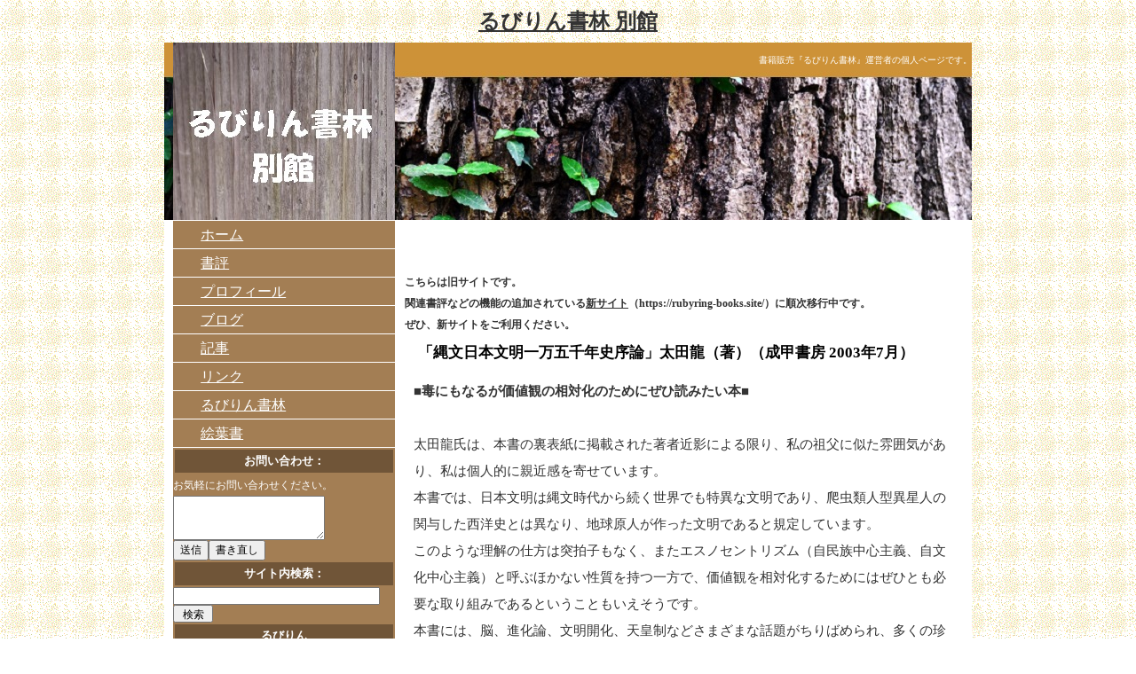

--- FILE ---
content_type: text/html
request_url: http://www.asahi-net.or.jp/~zj7t-fji/book_jyomon-nihon.html
body_size: 4974
content:
<!DOCTYPE html PUBLIC "-//W3C//DTD XHTML 1.0 Transitional//EN" "http://www.w3.org/TR/xhtml1/DTD/xhtml1-transitional.dtd">
<html xmlns="http://www.w3.org/1999/xhtml" xml:lang="ja" lang="ja">
<head>
<meta http-equiv="Content-Type" content="text/html; charset=shift_jis" />
<meta http-equiv="Content-Style-Type" content="text/css" />
<meta http-equiv="Content-Script-Type" content="text/javascript" />
<title>るびりん書林 別館</title>
<meta name="copyright" content="Nikukyu-Punch" />
<meta name="description" content="書籍販売『るびりん書林』運営者の個人ページ" />
<meta name="keywords" content="古書,古本,人類学,民族学,民俗学,宗教,心理学,人体,健康,脳,根源,生,倫理,日本,歴史,縄文,農耕" />
<link rel="shortcut icon" href="http://www.asahi-net.or.jp/~zj7t-fji/favicon.ico" />
<link href="style.css" rel="stylesheet" type="text/css" media="only screen and (min-width: 641px)"/-->
<link href="phones.css" rel="stylesheet" type="text/css" media="only screen and (min-width: 0px) and (max-width: 640px)"/>
<script type="text/javascript" src="script.js"></script>
<script>
  (function(i,s,o,g,r,a,m){i['GoogleAnalyticsObject']=r;i[r]=i[r]||function(){
  (i[r].q=i[r].q||[]).push(arguments)},i[r].l=1*new Date();a=s.createElement(o),
  m=s.getElementsByTagName(o)[0];a.async=1;a.src=g;m.parentNode.insertBefore(a,m)
  })(window,document,'script','https://www.google-analytics.com/analytics.js','ga');

  ga('create', 'UA-76951285-1', 'auto');
  ga('send', 'pageview');

</script></head>
<body>
<h1><a href="index.html">るびりん書林 別館</a></h1>

<body id="top">


<div id="container">


<div id="header">
<h1>書籍販売『るびりん書林』運営者の個人ページです。</h1>
<a href="index.html"><img src="images/logo_top.jpg" alt="" name="logo" width="250" height="200" id="logo" /></a>
</div>
<!--/header-->


<div id="main">
<!--mainの中の部分に本文を入れます。--><br />
<br />
<b>こちらは旧サイトです。</b><br />
<b>関連書評などの機能の追加されている<a href="https://rubyring-books.site/">新サイト</a>（https://rubyring-books.site/）に順次移行中です。</b><br />
<b>ぜひ、新サイトをご利用ください。</b><br />

<h1>「縄文日本文明一万五千年史序論」太田龍（著）（成甲書房 2003年7月）</h1>
<h3>
<p class="style3"><strong>■毒にもなるが価値観の相対化のためにぜひ読みたい本■</strong> <br /><br />
太田龍氏は、本書の裏表紙に掲載された著者近影による限り、私の祖父に似た雰囲気があり、私は個人的に親近感を寄せています。<br />
本書では、日本文明は縄文時代から続く世界でも特異な文明であり、爬虫類人型異星人の関与した西洋史とは異なり、地球原人が作った文明であると規定しています。<br />
このような理解の仕方は突拍子もなく、またエスノセントリズム（自民族中心主義、自文化中心主義）と呼ぶほかない性質を持つ一方で、価値観を相対化するためにはぜひとも必要な取り組みであるということもいえそうです。<br />
本書には、脳、進化論、文明開化、天皇制などさまざまな話題がちりばめられ、多くの珍しい書籍も紹介されていて知的好奇心を呼び覚ましてくれます。さらに重要なことは、現在の状況が、決して国際化などという呼び名にふさわしい状況ではないことをいやおうなく理解できる点があります。<br />
<br />
夏の高温多湿、豪雪地帯の存在、厳しい気候、多雨、険しい地形、海で大陸と隔てられた東端の可住地という地理的位置、世界で最初に土器を作った縄文の祖先、ポリネシア系の母音を中心とした音声認識など、過酷さと恵の両方を与えてくれる土地と、この土地だからこそ残すことのできた叙情性の大切さを見直す一つのきっかけとして、本書を一読することをお勧めします。<br />
</p>
<p class="style3"><strong>本書で取り上げられている話題（一部）</strong></p><br />
・新ダーウィン主義<br />
・ダーウィン、マルクス、ニーチェが非ユダヤ人の心に及ぼした破壊的作用<br />
・文明開化と明治五年の改暦の意味<br />
・一般大衆向けペテンとしての「自由・平等・博愛」<br />
・米大統領選から手を引かされたリンドバーグと当選したルーズベルト<br />
・福沢諭吉<br />
・魔女裁判による900万人の犠牲者<br />
・日本占領と日本民族皆殺しを目的としたイエズス会（ローマ・カトリック）<br />
・改暦に疑問を提出した国学者、権藤成卿<br />
・長谷川如是閑「海と日本―日本文明の淵源について」<br />
・完成された文字体系（漢字）を吸収して消化した珍しい例である日本語<br />
・原始の尻尾を付けたような言葉である日本語：角田忠信『日本人の脳』<br />
・地球支配の起源、アーリア人（コーカソイド）<br />
・『純日本の聖典、闘戦経』（釈義・笹森順三）<br />
・柴田良保『村松愛蔵伝』<br />
・西洋式科学技術によって地上の生命は滅びると分析した岡潔<br />
・「西洋」の内に踏み込めば「ユダヤ」に当たる<br />
・すべての文明は自然を破壊して断絶したが日本文明は例外<br />
・フリーメーソンとルシファー暦、日本のメーソン本部<br />
・田村麿将軍に討伐された蝦夷は大韃靼人/衛藤利夫『韃靼』<br />
・17世紀以降の西洋式科学アカデミズムの総本家、英国王立協会には、薔薇十字会が深く関与<br />
・古代天皇陵が被差別部落にあった不思議<br />
・岡潔、小林秀雄対談集『人間の建設』<br />
・西洋を野蛮と見抜いた西郷と西洋を文明と見た大久保<br />
・占領軍によって不当に糾弾される豊臣秀吉・徳川家康<br />
・フェルプス『バチカンの暗殺者たち』<br />
・マキャべリズムは秘密結社の採用してきた原理<br />
・注目すべき在野の歴史学：八切止夫、菊池山哉、山本健造、鹿島昇<br />
<br />
<br />
<br />
追記：<br />
私は、動物としての人の性質と、貯蓄を目的とした労働が文明を生むという把握の仕方をし、主要文明が日本とは違って比較的乾燥した土地に生まれたことに着目すれば、太田龍氏のいう爬虫類型異星人を持ち出すことなく、他の文明の崩壊と再生、侵略を繰り替えす性質を説明できると考えています。<br />
日本の歴史についても、日本の本当の主役は藤原氏であり、天皇家はユダヤ教に利用されるキリスト教のようなものであると把握しているため、太田龍氏のように天皇の存在を重視することはできません。<br />
以上２点はこの際明確にしておきます。<br />
また、対立をあおる意図はなく、生物として必然的に争い、快を求める人間が人工化を進めていくことに対して疑問を抱きながら、このような本で世界の実情を分析する必要があると考え、取り上げることにしました。<br />
<p class="gimg"><iframe src="http://rcm-fe.amazon-adsystem.com/e/cm?t=ftoshi01-22&o=9&p=8&l=as1&asins=4880861499&ref=qf_sp_asin_til&fc1=000000&IS2=1&lt1=_top&m=amazon&lc1=0000FF&bc1=FFFFFF&bg1=FFFFFF&f=ifr" style="width:120px;height:240px;" scrolling="no" marginwidth="0" marginheight="0" frameborder="0"></iframe></p>
</h3>
<!--ここまで本文です。-->
<p class="pagetop"><a href="#container">トップへ</a></p>
<script async src="//pagead2.googlesyndication.com/pagead/js/adsbygoogle.js"></script>
<!-- rubyring -->
<ins class="adsbygoogle"
     style="display:inline-block;width:320px;height:100px"
     data-ad-client="ca-pub-4280798974478335"
     data-ad-slot="4403622802"></ins>
<script>
(adsbygoogle = window.adsbygoogle || []).push({});
</script>


</div>
<!--/main-->

<div id="sub">

<ul class="menu">
<li ><a class="style2" href="index.html">ホーム</a></li>
<li><a class="style2" href="books.html">書評</a></li>
<li><a class="style2" href="about.html">プロフィール</a></li>
<li><a class="style2" href="http://todo-todo.hatenablog.com/" target="_blank">ブログ</a></li>
<li><a class="style2" href="article.html">記事</a></li>
<li><a class="style2" href="link.html">リンク</a></li>
<li><a class="style2" href="http://www.ne.jp/asahi/aroha/kobo/bookshop.html">るびりん書林</a></li>
<li><a class="style2" href="http://rubyrin.asablo.jp/blog/">絵葉書</a></li>
</ul>

<h3>お問い合わせ：</h3>
<form ACTION="http://cgi.asahi-net.or.jp/cgi-bin/formdecode.cgi" METHOD="POST">
お気軽にお問い合わせください。<br />
<textarea name="comment" rows="4" cols="25"></textarea><br />
<input type="submit" value="送信"><input type="reset" value="書き直し">
</form>
<h3>サイト内検索：</h3>
<form action="http://www.google.co.jp/search">
<input type="hidden" name="hl" value="ja" />
<input type="hidden" name="ie" value="Shift_JIS" />
<input type="hidden" name="oe" value="Shift_JIS" />
<input type="hidden" value="www.asahi-net.or.jp" name="as_sitesearch" />
<input type="hidden" name="q" value="/~zj7t-fji" />
<input type="text" name="q" size="31" maxlength="256" value="" />
<input type="submit" name="btnG" value="検索" style="width:45px; height:20px"/>
</form>

</script><h3>るびりん</h3>
<p>「ルビリン」は東山動物園にいたアムールトラの名前です。土手で出会った子猫を迎え入れ、「るびりん」と命名しました。</p>
<p><div align="center"><img src="images/icon13a.gif" alt="neko to hon" width="100" height="85" align="center"/></div></p>
<p class="gimg"><div align="center"><iframe src="http://rcm-fe.amazon-adsystem.com/e/cm?t=ftoshi01-22&o=9&p=8&l=as1&asins=4622076535&ref=qf_sp_asin_til&fc1=000000&IS2=1&lt1=_top&m=amazon&lc1=0000FF&bc1=FFFFFF&bg1=FFFFFF&f=ifr" style="width:120px;height:240px;" scrolling="no" marginwidth="0" marginheight="0" frameborder="0"></iframe><a href="book_piraha.html">書評</a></div></p>
<p class="gimg"><div align="center"><iframe src="http://rcm-fe.amazon-adsystem.com/e/cm?t=ftoshi01-22&o=9&p=8&l=as1&asins=4900550345&ref=qf_sp_asin_til&fc1=000000&IS2=1&lt1=_top&m=amazon&lc1=0000FF&bc1=FFFFFF&bg1=FFFFFF&f=ifr" style="width:120px;height:240px;" scrolling="no" marginwidth="0" marginheight="0" frameborder="0"></iframe>
<a href="book_ishumaeru.html">書評</a></div></p>
<p class="gimg"><div align="center"><iframe src="http://rcm-fe.amazon-adsystem.com/e/cm?t=ftoshi01-22&o=9&p=8&l=as1&asins=4582765521&ref=qf_sp_asin_til&fc1=000000&IS2=1&lt1=_top&m=amazon&lc1=0000FF&bc1=FFFFFF&bg1=FFFFFF&f=ifr" style="width:120px;height:240px;" scrolling="no" marginwidth="0" marginheight="0" frameborder="0"></iframe><a href="book_yukishiyo.html">書評</a></div></p>
<p class="gimg"><div align="center"><iframe src="http://rcm-fe.amazon-adsystem.com/e/cm?t=ftoshi01-22&o=9&p=8&l=as1&asins=419906110X&ref=qf_sp_asin_til&fc1=000000&IS2=1&lt1=_top&m=amazon&lc1=0000FF&bc1=FFFFFF&bg1=FFFFFF&f=ifr" style="width:120px;height:240px;" scrolling="no" marginwidth="0" marginheight="0" frameborder="0"></iframe><a href="book_gijyouhou.html">書評</a></div></p>
<p class="gimg"><div align="center"><iframe src="http://rcm-fe.amazon-adsystem.com/e/cm?t=ftoshi01-22&o=9&p=8&l=as1&asins=4837672086&ref=qf_sp_asin_til&fc1=000000&IS2=1&lt1=_top&m=amazon&lc1=0000FF&bc1=FFFFFF&bg1=FFFFFF&f=ifr" style="width:120px;height:240px;" scrolling="no" marginwidth="0" marginheight="0" frameborder="0"></iframe><a href="book_yudayanitsutawaru.html">書評</a></div></p>
<p class="gimg"><div align="center"><iframe src="http://rcm-fe.amazon-adsystem.com/e/cm?t=ftoshi01-22&o=9&p=8&l=as1&asins=4907818475&ref=qf_sp_asin_til&fc1=000000&IS2=1&lt1=_top&m=amazon&lc1=0000FF&bc1=FFFFFF&bg1=FFFFFF&f=ifr" style="width:120px;height:240px;" scrolling="no" marginwidth="0" marginheight="0" frameborder="0"></iframe><a href="book_hadakanokigen.html">書評</a></div></p>
<p class="gimg"><div align="center"><iframe src="http://rcm-fe.amazon-adsystem.com/e/cm?t=ftoshi01-22&o=9&p=8&l=as1&asins=4886222730&ref=qf_sp_asin_til&fc1=000000&IS2=1&lt1=_top&m=amazon&lc1=0000FF&bc1=FFFFFF&bg1=FFFFFF&f=ifr" style="width:120px;height:240px;" scrolling="no" marginwidth="0" marginheight="0" frameborder="0"></iframe><a href="book_butatoseirei.html">書評</a></div></p>

<br />
<br />
<br />
<br />

</div>
<!--/sub-->


<div id="footer">


Copyright&copy; 2014 <a href="./bookshop.html">るびりん書林</a> All Rights Reserved.<br />
<a href="http://nikukyu-punch.com/" target="_blank">Template design by Nikukyu-Punch.</a><br />
「Amazon.co.jpアソシエイト」
</div>
<!--/footer-->


</div>
<!--/container-->


</body>
</html>


--- FILE ---
content_type: text/html; charset=utf-8
request_url: https://www.google.com/recaptcha/api2/aframe
body_size: 267
content:
<!DOCTYPE HTML><html><head><meta http-equiv="content-type" content="text/html; charset=UTF-8"></head><body><script nonce="BzxHdL_Fo4TStXK9rwrogw">/** Anti-fraud and anti-abuse applications only. See google.com/recaptcha */ try{var clients={'sodar':'https://pagead2.googlesyndication.com/pagead/sodar?'};window.addEventListener("message",function(a){try{if(a.source===window.parent){var b=JSON.parse(a.data);var c=clients[b['id']];if(c){var d=document.createElement('img');d.src=c+b['params']+'&rc='+(localStorage.getItem("rc::a")?sessionStorage.getItem("rc::b"):"");window.document.body.appendChild(d);sessionStorage.setItem("rc::e",parseInt(sessionStorage.getItem("rc::e")||0)+1);localStorage.setItem("rc::h",'1768950745989');}}}catch(b){}});window.parent.postMessage("_grecaptcha_ready", "*");}catch(b){}</script></body></html>

--- FILE ---
content_type: text/css
request_url: http://www.asahi-net.or.jp/~zj7t-fji/style.css
body_size: 2845
content:
@charset "shift_jis";
/* このファイルに対する変更は phnes.css の対応する部分にも反映する必要があります。*/


body {
	font-family: "メイリオ", Meiryo, "ＭＳ Ｐゴシック", Osaka, "ヒラギノ角ゴ Pro W3", "Hiragino Kaku Gothic Pro";
	font-size: 75%;
	line-height: 2;
	color: #333333;				/*全体の文字色*/
	background-color: #FFFFFF;	/*背景色*/
	background-image: url(images/bg.gif);	/*壁紙*/
	margin: 0px;
	padding: 0px;
	text-align: center;
}

h1,h2,h3,h4,h5,p,ul,ol,li,dl,dt,dd,form{
	margin: 0px;
	padding: 0px;
}

ul{
	list-style-type: none;
}

img {
	border: none;
}

input,textarea,select {
	font-size: 1em;
}

form {
	margin: 0px;
}

table {
	border-collapse:collapse;
	font-size: 100%;
	border-spacing: 0;
}



/*リンク（全般）設定
---------------------------------------------------------------------------*/
a {
	color: #333333;
}

a:hover {
	color: #7fffd4;			/*カーソルオーバー時の文字色*/
	text-decoration: none;	/*カーソルオーバー時に下線を消す設定*/
}



/*コンテナー（HPを囲むブロック）
---------------------------------------------------------------------------*/
#container {
	width: 910px;
	text-align: left;
	margin-right: auto;
	margin-left: auto;
	background-color: #FFFFFF;	/*背景色*/
	background-image: url(images/container_bg.gif);	/*背景画像*/
	background-repeat: repeat-y;					/*背景画像をＹ軸（縦軸）にリピート*/
}



/*ヘッダー（ロゴなどが入っているHP上部ブロック）
---------------------------------------------------------------------------*/
#header {
	height: 200px;	/*ヘッダーの高さ*/
	width: 100%;
	position: relative;
	background-image: url(images/header_bg.jpg);	/*背景画像*/
	background-repeat: no-repeat;
	background-position: top;
	border-bottom: 1px solid #FFFFFF;	/*ヘッダー下部の線幅、線種、色*/
}

/*トップページ専用ヘッダー設定*/
#top #header {
	height: 200px;	/*ヘッダーの高さ*/
	background-image: url(images/header_bg_top.jpg);	/*トップページ用背景画像*/
	background-repeat: no-repeat;
	background-position: top;
}

/*ロゴ画像の位置設定*/
#header #logo {
	position: absolute;
	left: 10px;	/*ヘッダーブロックに対して左から20pxの位置に配置*/
	top: 0px;	/*ヘッダーブロックに対して上から0pxの位置に配置*/
}


/*h1タグ設定*/
#header h1 {
	font-size: 10px;	/*文字サイズ*/
	color: #FFFFFF;		/*文字色*/
	line-height: 40px;
	height: 40px;
	font-weight: normal;
	position: absolute;
	right: 0px;			/*ヘッダーブロックに対して右から0pxの位置に配置*/
	top: 0px;			/*ヘッダーブロックに対して上から0pxの位置に配置*/
	text-align: right;	/*右寄せ*/
}



/*メインコンテンツ（右側ブロック）
---------------------------------------------------------------------------*/
#main {
	width: 629px;
	float: right;
	padding: 9px 10px 50px 0px;	/*左から、上・右・下・左の余白*/
}

/*h1タグ設定*/
#main h1 {
	font-size: 140%;			/*文字サイズ*/
	color: #000000;				/*文字色*/
	padding: 0px 0px 0px 15px;	/*左から、上・右・下・左の余白*/
	line-height: 40px;
	overflow: hidden;
}

/*h2タグ設定*/
#main h2 {
	font-size: 120%;			/*文字サイズ*/
	background-image: url(images/title_bg1.gif);	/*背景画像*/
	color: #FFFFFF;				/*文字色*/
	padding: 0px 0px 0px 15px;	/*左から、上・右・下・左の余白*/
	line-height: 40px;
	overflow: hidden;
}

/*段落タグの余白設定*/
#main p {
	padding: 0.5em 10px 1em;	/*左から、上・左右・下への余白*/
}

#main h3 {
	font-size: 120%;			/*文字サイズ*/
/*	padding: 0px 0px 0px 15px;	/*左から、上・右・下・左の余白*/
/*	line-height: 40px;*/
	overflow: hidden;
}


/*サブコンテンツ（左側ブロック）
---------------------------------------------------------------------------*/
#sub {
	float: left;
	width: 250px;
	color: #FFFFFF;				/*文字色*/
	padding: 0px 0px 50px 10px;	/*左から、上・右・下・左の余白*/
}

/*h3タグ設定*/
#sub h3 {
	font-size: 110%;
	color: #FFFFFF;				/*文字色*/
	text-align: center;			/*センタリング*/
	margin: 2px;
	background-color: #705538;	/*背景色*/
}


/*段落タグ*/
#sub p {
	padding: 0.5em 2px 1em;		/*左から、上・左右・下への余白*/
}



/*画像（サブ）メニュー
---------------------------------------------------------------------------*/
ul.menu li {
	border-bottom: 1px solid #FFFFFF;	/*メニュー同士の下に入っている線の幅、線種、色*/


}

ul.menu img {
	vertical-align: bottom;
}



/*フッター
---------------------------------------------------------------------------*/
#footer {
	text-align: right;	/*中のテキストをセンタリング*/
	clear: both;
	width: 890px;
	color: #FFFFFF;		/*文字色*/
	background-color: #cd9238;	/*背景色*/
	background-image: url(images/footer_bg.gif);	/*背景画像*/
	background-repeat: no-repeat;					/*背景画像をリピートしない*/
	background-position: top;						/*背景画像の上部を表示させる*/
	padding: 20px 20px 20px 0px;	/*左から、上・右・下・左への余白*/
}

/*フッター内にリンク設定した場合用*/
#footer a {
	text-decoration: none;
	color: #FFFFFF;
}



/*トップページ内「更新情報・お知らせ」ブロック
---------------------------------------------------------------------------*/
#main .new {
	overflow: auto;
	height: 150px;			/*ボックスの高さ*/
	width: 609px;
	padding-right: 10px;
	padding-left: 10px;
}

#main .new dl {
	clear: left;
	width: 589px;
	border-bottom: 1px solid #cccccc;	/*日付ごとに入る下線の幅、線種、色*/
	overflow: hidden;
}

#main .new dt {
	font-weight: bold;	/*日付を太字に*/
	float: left;
	width: 100px;
}

#main .new dd {
	float: left;
	width: 489px;
}

#main .new dd img {
	vertical-align: middle;
}

/*IE6用*/
*html #main .new dd img {
	margin-top:0.5em;
	vertical-align: baseline;
}



/*テーブル１
---------------------------------------------------------------------------*/
.ta1 {
	width: 629px;
}

.ta1, .ta1 td, .ta1 th{
	border: 1px solid #45331F;	/*テーブルの枠線の幅、線種、色*/
}

/*テーブル内の右側*/
.ta1 td{
	width: 460x;	/*幅*/
	padding: 5px;	/*背景色*/
	vertical-align: top;	/*中の情報を上部に寄せる*/
}

/*テーブル内の左側の見出し部分*/
.ta1 th{
	width: 150px;				/*幅*/
	padding: 10px;				/*テーブル内の余白*/
	text-align: center;			/*文字をセンタリング*/
	background-color: #ECF4F5;	/*背景色*/
}

/*テーブル１行目に入った見出し部分*/
.ta1 th.tamidashi{
	width: auto;
	text-align: left;
	color: #FFFFFF;				/*文字色*/
	background-color: #7aacb4;	/*背景色（背景画像の下部の色を抜き出す）*/
	background-image: url(images/title_bg2.gif);	/*背景画像*/
	background-repeat: repeat-x;					/*背景画像をＸ軸（横軸）にリピート*/
	background-position: top;						/*背景画像を上部に配置*/
}

/*テーブル１行目に入った見出し部分にリンクを設定した場合の文字色*/
.ta1 th.tamidashi a {
	color: #FFFFFF;
}



/*テーブル２
---------------------------------------------------------------------------*/
.ta2 {
	width: 629px;
}

.ta2, .ta2 td, .ta2 th{
	border: 1px solid #45331F;	/*枠線の幅と線種と色*/
}

.ta2 td {
	padding: 10px;	/*テーブル内の余白*/
	width: 50%;
}

/*テーブル１行目に入った見出し部分*/
.ta2 th{
	background-color: #7aacb4;	/*背景色*/
	background-image: url(images/title_bg2.gif);
	background-repeat: repeat-x;
	background-position: top;
	text-align: left;
	color: #FFFFFF;
	padding: 10px;
}

/*テーブル１行目に入った見出し部分にリンクを設定した場合用*/
.ta2 th a {
	color: #FFFFFF;
}


/*テーブル１・２　共通設定
---------------------------------------------------------------------------*/
/*テーブル内のh3タグ設定*/
.ta1 h3,
.ta2 h3 {
	font-size: 100%;
	color: #00ff7f;						/*文字色*/
	border-bottom: 2px dotted #D2691E;	/*下部の線幅、線種、色*/
}

/*h3タグにリンクを設定した場合の文字色*/
.ta1 h3 a,
.ta2 h3 a {
	color: #00ff7f;
}



/*その他
---------------------------------------------------------------------------*/
.look {
	background-color: #DCDCDC;
}

.mb1em {
	margin-bottom: 1em;
}

.clear {
	clear: both;
}

ul.disc {
	padding: 0.5em 10px 0.5em 25px;
	list-style: disc;
}

.color1 {
	color: #FF0000;
}

.pagetop {
	text-align: right;
	padding: 3em 0px 0px !important;
}

/*-------------------------------------------------------*/
/* added styles
*/
.style2 {
	margin-left:	2em;
	color: #FFFFFF;
	font-weight: 300;
	font-size:	130%;
}
.style3 {
	font-size:	105%;
	font-weight : normal;
}
.style4 {
	font-size:	88%;
	font-weight : normal;
}
/* 更新履歴 */
.entry_text7 {
	margin : 0 ;
	font-size:	120%;
	padding : 5px  ;	
	max-height:100px; _height:100px; line-height : 100%;overflow: auto;
	border: 1px #C2A858 dotted;background-color:#ffffff;
	border: 1px #C2A858 dotted;}

.entry_text7 a:link, .entry_text7 a:visited {  	border-bottom : 1px dotted #a9a9a9 ; text-decoration : none;}

.entry_text7 ul { 
	padding : 0px  ;
 	list-style-type : none;	
}
.entry_text7 li {	color : #333;}


/* 本の詳細 */
blockquote {
margin:4px;
padding:5px;
background:#f4f4f4; /* 背景 */
border:#cccccc 1px solid; /* 枠線 */
border-left:#cccccc 5px solid; /* 枠線(左) */
}
blockquote:blockquote {
margin:4px;
padding:5px;
background:#f4f4f4; /* 背景 */
border:#000000 1px solid; /* 枠線 */
border-left:#000000 1px solid; /* 枠線(左) */
}

/*書籍一覧のスタイルです*/
.ta1 {
width: 580px;/*テーブルの幅*/
margin-top:5px;/*テーブルの上にスペース*/
margin-left:10px;/*左にスペース*/
margin-bottom:10px;/*テーブルの下にスペース*/
font-size:120%;
}

/*.ta1 .booktitle {
width: 240px;
text-align:center;
}*/

.ta1 .status {
text-align:center;
width: 40px;
}

.ta1 .num {
text-align:right;
}

.ta1 td, .ta1 th {
padding:3px 22px;
}

/*.ta1 tr {
background-image:url(img/bk2.gif);
}*/

/*.ta1 th {
background-image:url(img/bk1.gif);
}*/

/*.ta1 td {
border-top:solid 1px #FFFFFF;
height: 40px;
}*/

/*テーブル４（books.html)
---------------------------------------------------------------------------*/
.ta4 td{
	vertical-align : top;	
	font-size : 95%;
	font-weight : normal;
	padding : 5px; 
}



--- FILE ---
content_type: text/css
request_url: http://www.asahi-net.or.jp/~zj7t-fji/phones.css
body_size: 2821
content:
@charset "shift_jis";
/* このファイルに対する変更は style.css の対応する部分にも反映する必要があります。*/



body {
	font-family: "メイリオ", Meiryo, "ＭＳ Ｐゴシック", Osaka, "ヒラギノ角ゴ Pro W3", "Hiragino Kaku Gothic Pro";
	font-size: 75%;
	line-height: 2;
	color: #333333;				/*全体の文字色*/
	background-color: #FFFFFF;	/*背景色*/
	background-image: url(images/bg.gif);	/*壁紙*/
	margin: 0px;
	padding: 0px;
	text-align: center;
}

h1,h2,h3,h4,h5,p,ul,ol,li,dl,dt,dd,form{
	margin: 0px;
	padding: 0px;
}

ul{
	list-style-type: none;
}

img {
	border: none;
}

input,textarea,select {
	font-size: 1em;
}

form {
	margin: 0px;
}

table {
	border-collapse:collapse;
	font-size: 100%;
	border-spacing: 0;
}



/*リンク（全般）設定
---------------------------------------------------------------------------*/
a {
	color: #333333;
}

a:hover {
	color: #7fffd4;			/*カーソルオーバー時の文字色*/
	text-decoration: none;	/*カーソルオーバー時に下線を消す設定*/
}



/*コンテナー（HPを囲むブロック）
---------------------------------------------------------------------------*/
#container {
	width: 480px; /*910-430*/
	text-align: left;
	margin-right: auto;
	margin-left: auto;
	background-color: #FFFFFF;	/*背景色*/
	background-image: url(images/container_bg_phones.gif);	/*背景画像*/
	background-repeat: repeat-y;					/*背景画像をＹ軸（縦軸）にリピート*/
}



/*ヘッダー（ロゴなどが入っているHP上部ブロック）
---------------------------------------------------------------------------*/
#header {
	height: 200px;	/*ヘッダーの高さ*/
	width: 100%;
	position: relative;
	background-image: url(images/header_bg.jpg);	/*背景画像*/
	background-repeat: no-repeat;
	background-position: top;
	border-bottom: 1px solid #FFFFFF;	/*ヘッダー下部の線幅、線種、色*/
}

/*トップページ専用ヘッダー設定*/
#top #header {
	height: 200px;	/*ヘッダーの高さ*/
	background-image: url(images/header_bg_top.jpg);	/*トップページ用背景画像*/
	background-repeat: no-repeat;
	background-position: top;
}

/*ロゴ画像の位置設定*/
#header #logo {
	position: absolute;
	left: 10px;	/*ヘッダーブロックに対して左から20pxの位置に配置*/
	top: 0px;	/*ヘッダーブロックに対して上から0pxの位置に配置*/
	width: 30%;	/*phones用に追加*/
}


/*h1タグ設定*/
#header h1 {
	font-size: 10px;	/*文字サイズ*/
	color: #FFFFFF;		/*文字色*/
	line-height: 40px;
	height: 40px;
	font-weight: normal;
	position: absolute;
	right: 0px;			/*ヘッダーブロックに対して右から0pxの位置に配置*/
	top: 0px;			/*ヘッダーブロックに対して上から0pxの位置に配置*/
	text-align: right;	/*右寄せ*/
}



/*メインコンテンツ（右側ブロック）
---------------------------------------------------------------------------*/
#main {
	width: 299px;	/*629-430*/
	float: right;
	padding: 9px 10px 50px 0px;	/*左から、上・右・下・左の余白*/
}

/*h1タグ設定*/
#main h1 {
	font-size: 140%;			/*文字サイズ*/
	color: #000000;				/*文字色*/
	padding: 0px 0px 0px 15px;	/*左から、上・右・下・左の余白*/
	line-height: 40px;
	overflow: hidden;
}

/*h2タグ設定*/
#main h2 {
	font-size: 120%;			/*文字サイズ*/
	background-image: url(images/title_bg1.gif);	/*背景画像*/
	color: #FFFFFF;				/*文字色*/
	padding: 0px 0px 0px 15px;	/*左から、上・右・下・左の余白*/
	line-height: 40px;
	overflow: hidden;
}

/*段落タグの余白設定*/
#main p {
	padding: 0.5em 10px 1em;	/*左から、上・左右・下への余白*/
}

#main h3 {
	font-size: 120%;			/*文字サイズ*/
/*	padding: 0px 0px 0px 15px;	/*左から、上・右・下・左の余白*/
/*	line-height: 40px;*/
	overflow: hidden;
}


/*サブコンテンツ（左側ブロック）
---------------------------------------------------------------------------*/
#sub {
	float: left;
	width: 30%;	/*150*/
	color: #FFFFFF;				/*文字色*/
	padding: 0px 0px 50px 10px;	/*左から、上・右・下・左の余白*/
}

/*h3タグ設定*/
#sub h3 {
	font-size: 110%;
	color: #FFFFFF;				/*文字色*/
	text-align: center;			/*センタリング*/
	margin: 2px;
	background-color: #705538;	/*背景色*/
}


/*段落タグ*/
#sub p {
	padding: 0.5em 2px 1em;		/*左から、上・左右・下への余白*/
}



/*画像（サブ）メニュー
---------------------------------------------------------------------------*/
ul.menu li {
	border-bottom: 1px solid #FFFFFF;	/*メニュー同士の下に入っている線の幅、線種、色*/


}

ul.menu img {
	vertical-align: bottom;
}



/*フッター
---------------------------------------------------------------------------*/
#footer {
	text-align: right;	/*中のテキストをセンタリング*/
	clear: both;
	width: 460px;	/*890-430*/
	color: #FFFFFF;		/*文字色*/
	background-color: #cd9238;	/*背景色*/
	background-image: url(images/footer_bg_phones.gif);	/*背景画像*/
	background-repeat: no-repeat;					/*背景画像をリピートしない*/
	background-position: top;						/*背景画像の上部を表示させる*/
	padding: 20px 20px 20px 0px;	/*左から、上・右・下・左への余白*/
}

/*フッター内にリンク設定した場合用*/
#footer a {
	text-decoration: none;
	color: #FFFFFF;
}



/*トップページ内「更新情報・お知らせ」ブロック
---------------------------------------------------------------------------*/
#main .new {
	overflow: auto;
	height: 150px;			/*ボックスの高さ*/
	width: 609px;
	padding-right: 10px;
	padding-left: 10px;
}

#main .new dl {
	clear: left;
	width: 589px;
	border-bottom: 1px solid #cccccc;	/*日付ごとに入る下線の幅、線種、色*/
	overflow: hidden;
}

#main .new dt {
	font-weight: bold;	/*日付を太字に*/
	float: left;
	width: 100px;
}

#main .new dd {
	float: left;
	width: 489px;
}

#main .new dd img {
	vertical-align: middle;
}

/*IE6用*/
*html #main .new dd img {
	margin-top:0.5em;
	vertical-align: baseline;
}



/*テーブル１
---------------------------------------------------------------------------*/


.ta1, .ta1 td, .ta1 th{
	border: 1px solid #45331F;	/*テーブルの枠線の幅、線種、色*/
}

/*テーブル内の右側*/
.ta1 td{
	vertical-align: top;	/*中の情報を上部に寄せる*/
}

/*テーブル内の左側の見出し部分*/
.ta1 th{
	text-align: center;			/*文字をセンタリング*/
	background-color: #ECF4F5;	/*背景色*/
}
/*書籍一覧のスタイルです*/
.ta1 {
width: 299px;/*テーブルの幅*/
margin-top:5px;/*テーブルの上にスペース*/
margin-left:10px;/*左にスペース*/
margin-bottom:10px;/*テーブルの下にスペース*/
font-size:120%;
}

input[type="text"]{
width:	140px;
}

/*.ta1 .booktitle {
width: 240px;
text-align:center;
}*/

.ta1 .status {
text-align:center;
width: 40px;
}

.ta1 .num {
text-align:right;
}

.ta1 td, .ta1 th {
padding:3px 22px;
}

/*.ta1 tr {
background-image:url(img/bk2.gif);
}*/

/*.ta1 th {
background-image:url(img/bk1.gif);
}*/

/*.ta1 td {
border-top:solid 1px #FFFFFF;
height: 40px;
}*/


/*テーブル２
---------------------------------------------------------------------------*/
.ta2 {
/*	width: 629px;*/
}

.ta2, .ta2 td, .ta2 th{
	border: 1px solid #45331F;	/*枠線の幅と線種と色*/
}

.ta2 td {
	padding: 10px;	/*テーブル内の余白*/
	width: 50%;
}

/*テーブル１行目に入った見出し部分*/
.ta2 th{
	background-color: #7aacb4;	/*背景色*/
	background-image: url(images/title_bg2.gif);
	background-repeat: repeat-x;
	background-position: top;
	text-align: left;
	color: #FFFFFF;
	padding: 10px;
}

/*テーブル１行目に入った見出し部分にリンクを設定した場合用*/
.ta2 th a {
	color: #FFFFFF;
}


/*テーブル１・２　共通設定
---------------------------------------------------------------------------*/
/*テーブル内のh3タグ設定*/
.ta1 h3,
.ta2 h3 {
	font-size: 100%;
	color: #00ff7f;						/*文字色*/
	border-bottom: 2px dotted #D2691E;	/*下部の線幅、線種、色*/
}

/*h3タグにリンクを設定した場合の文字色*/
.ta1 h3 a,
.ta2 h3 a {
	color: #00ff7f;
}



/*その他
---------------------------------------------------------------------------*/
.look {
	background-color: #DCDCDC;
}

.mb1em {
	margin-bottom: 1em;
}

.clear {
	clear: both;
}

ul.disc {
	padding: 0.5em 10px 0.5em 25px;
	list-style: disc;
}

.color1 {
	color: #FF0000;
}

.pagetop {
	text-align: right;
	padding: 3em 0px 0px !important;
}

/*-------------------------------------------------------*/
/* added styles
*/
.style2 {
	margin-left:	2em;
	color: #FFFFFF;
	font-weight: 300;
	font-size:	130%;
}
.style3 {
	font-size:	105%;
	font-weight : normal;
}
.style4 {
	font-size:	88%;
	font-weight : normal;
}
/* 更新履歴 */
.entry_text7 {
	margin : 0 ;
	font-size:	120%;
	padding : 5px  ;	
	max-height:100px; _height:100px; line-height : 100%;overflow: auto;
	border: 1px #C2A858 dotted;background-color:#ffffff;
	border: 1px #C2A858 dotted;}

.entry_text7 a:link, .entry_text7 a:visited {  	border-bottom : 1px dotted #a9a9a9 ; text-decoration : none;}

.entry_text7 ul { 
	padding : 0px  ;
 	list-style-type : none;	
}
.entry_text7 li {	color : #333;}


/* 本の詳細 */
blockquote {
margin:4px;
padding:5px;
background:#f4f4f4; /* 背景 */
border:#cccccc 1px solid; /* 枠線 */
border-left:#cccccc 5px solid; /* 枠線(左) */
}
blockquote:blockquote {
margin:4px;
padding:5px;
background:#f4f4f4; /* 背景 */
border:#000000 1px solid; /* 枠線 */
border-left:#000000 1px solid; /* 枠線(左) */
}

/*テーブル４（books.html)
---------------------------------------------------------------------------*/
.ta4 td{
	vertical-align : top;	
	font-size : 95%;
	font-weight : normal;
	padding : 5px; 
}


--- FILE ---
content_type: text/plain
request_url: https://www.google-analytics.com/j/collect?v=1&_v=j102&a=1989155175&t=pageview&_s=1&dl=http%3A%2F%2Fwww.asahi-net.or.jp%2F~zj7t-fji%2Fbook_jyomon-nihon.html&ul=en-us%40posix&dt=%E3%82%8B%E3%81%B3%E3%82%8A%E3%82%93%E6%9B%B8%E6%9E%97%20%E5%88%A5%E9%A4%A8&sr=1280x720&vp=1280x720&_u=IEBAAEABAAAAACAAI~&jid=834921419&gjid=1680730694&cid=1749628132.1768950745&tid=UA-76951285-1&_gid=721052566.1768950745&_r=1&_slc=1&z=1058661590
body_size: -451
content:
2,cG-V1J0JTCPK9